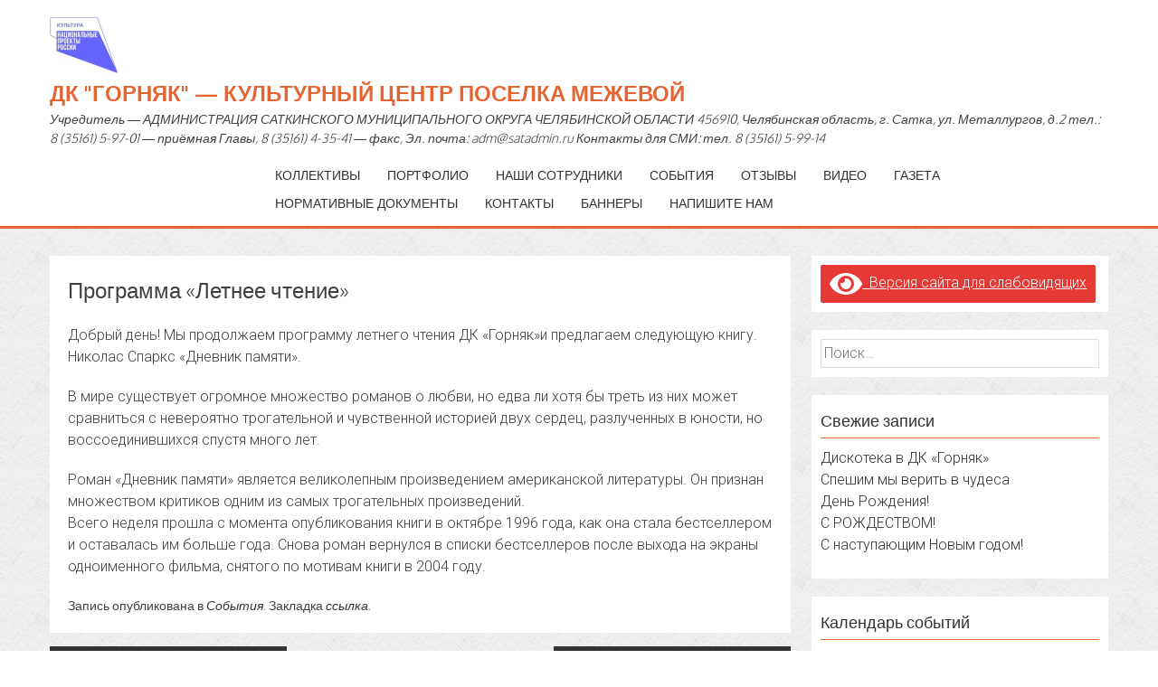

--- FILE ---
content_type: text/html; charset=UTF-8
request_url: https://dk-mezhevoy.ru/2020/07/07/%D0%BB%D0%B5%D1%82%D0%BD%D0%B5%D0%B5-%D1%87%D1%82%D0%B5%D0%BD%D0%B8%D0%B5-2/
body_size: 42541
content:
<!DOCTYPE html>
<html lang="ru-RU">
<head>
<meta charset="UTF-8">
<meta name="viewport" content="width=device-width, initial-scale=1">
<link rel="profile" href="http://gmpg.org/xfn/11">
<link rel="pingback" href="https://dk-mezhevoy.ru/xmlrpc.php">
<!--[if lt IE 9]>
	<script src="https://dk-mezhevoy.ru/wp-content/themes/accesspress-parallax/js/html5shiv.js"></script>
<![endif]-->

<title>Программа &#171;Летнее чтение&#187; &#8212; ДК &quot;Горняк&quot; &#8212; Культурный центр поселка Межевой</title>
<meta name='robots' content='max-image-preview:large' />
<link rel='dns-prefetch' href='//fonts.googleapis.com' />
<link rel="alternate" type="application/rss+xml" title="ДК &quot;Горняк&quot; - Культурный центр поселка Межевой &raquo; Лента" href="https://dk-mezhevoy.ru/feed/" />
<link rel="alternate" type="application/rss+xml" title="ДК &quot;Горняк&quot; - Культурный центр поселка Межевой &raquo; Лента комментариев" href="https://dk-mezhevoy.ru/comments/feed/" />
<link rel="alternate" title="oEmbed (JSON)" type="application/json+oembed" href="https://dk-mezhevoy.ru/wp-json/oembed/1.0/embed?url=https%3A%2F%2Fdk-mezhevoy.ru%2F2020%2F07%2F07%2F%25d0%25bb%25d0%25b5%25d1%2582%25d0%25bd%25d0%25b5%25d0%25b5-%25d1%2587%25d1%2582%25d0%25b5%25d0%25bd%25d0%25b8%25d0%25b5-2%2F" />
<link rel="alternate" title="oEmbed (XML)" type="text/xml+oembed" href="https://dk-mezhevoy.ru/wp-json/oembed/1.0/embed?url=https%3A%2F%2Fdk-mezhevoy.ru%2F2020%2F07%2F07%2F%25d0%25bb%25d0%25b5%25d1%2582%25d0%25bd%25d0%25b5%25d0%25b5-%25d1%2587%25d1%2582%25d0%25b5%25d0%25bd%25d0%25b8%25d0%25b5-2%2F&#038;format=xml" />
<style id='wp-img-auto-sizes-contain-inline-css' type='text/css'>
img:is([sizes=auto i],[sizes^="auto," i]){contain-intrinsic-size:3000px 1500px}
/*# sourceURL=wp-img-auto-sizes-contain-inline-css */
</style>
<style id='wp-emoji-styles-inline-css' type='text/css'>

	img.wp-smiley, img.emoji {
		display: inline !important;
		border: none !important;
		box-shadow: none !important;
		height: 1em !important;
		width: 1em !important;
		margin: 0 0.07em !important;
		vertical-align: -0.1em !important;
		background: none !important;
		padding: 0 !important;
	}
/*# sourceURL=wp-emoji-styles-inline-css */
</style>
<style id='wp-block-library-inline-css' type='text/css'>
:root{--wp-block-synced-color:#7a00df;--wp-block-synced-color--rgb:122,0,223;--wp-bound-block-color:var(--wp-block-synced-color);--wp-editor-canvas-background:#ddd;--wp-admin-theme-color:#007cba;--wp-admin-theme-color--rgb:0,124,186;--wp-admin-theme-color-darker-10:#006ba1;--wp-admin-theme-color-darker-10--rgb:0,107,160.5;--wp-admin-theme-color-darker-20:#005a87;--wp-admin-theme-color-darker-20--rgb:0,90,135;--wp-admin-border-width-focus:2px}@media (min-resolution:192dpi){:root{--wp-admin-border-width-focus:1.5px}}.wp-element-button{cursor:pointer}:root .has-very-light-gray-background-color{background-color:#eee}:root .has-very-dark-gray-background-color{background-color:#313131}:root .has-very-light-gray-color{color:#eee}:root .has-very-dark-gray-color{color:#313131}:root .has-vivid-green-cyan-to-vivid-cyan-blue-gradient-background{background:linear-gradient(135deg,#00d084,#0693e3)}:root .has-purple-crush-gradient-background{background:linear-gradient(135deg,#34e2e4,#4721fb 50%,#ab1dfe)}:root .has-hazy-dawn-gradient-background{background:linear-gradient(135deg,#faaca8,#dad0ec)}:root .has-subdued-olive-gradient-background{background:linear-gradient(135deg,#fafae1,#67a671)}:root .has-atomic-cream-gradient-background{background:linear-gradient(135deg,#fdd79a,#004a59)}:root .has-nightshade-gradient-background{background:linear-gradient(135deg,#330968,#31cdcf)}:root .has-midnight-gradient-background{background:linear-gradient(135deg,#020381,#2874fc)}:root{--wp--preset--font-size--normal:16px;--wp--preset--font-size--huge:42px}.has-regular-font-size{font-size:1em}.has-larger-font-size{font-size:2.625em}.has-normal-font-size{font-size:var(--wp--preset--font-size--normal)}.has-huge-font-size{font-size:var(--wp--preset--font-size--huge)}.has-text-align-center{text-align:center}.has-text-align-left{text-align:left}.has-text-align-right{text-align:right}.has-fit-text{white-space:nowrap!important}#end-resizable-editor-section{display:none}.aligncenter{clear:both}.items-justified-left{justify-content:flex-start}.items-justified-center{justify-content:center}.items-justified-right{justify-content:flex-end}.items-justified-space-between{justify-content:space-between}.screen-reader-text{border:0;clip-path:inset(50%);height:1px;margin:-1px;overflow:hidden;padding:0;position:absolute;width:1px;word-wrap:normal!important}.screen-reader-text:focus{background-color:#ddd;clip-path:none;color:#444;display:block;font-size:1em;height:auto;left:5px;line-height:normal;padding:15px 23px 14px;text-decoration:none;top:5px;width:auto;z-index:100000}html :where(.has-border-color){border-style:solid}html :where([style*=border-top-color]){border-top-style:solid}html :where([style*=border-right-color]){border-right-style:solid}html :where([style*=border-bottom-color]){border-bottom-style:solid}html :where([style*=border-left-color]){border-left-style:solid}html :where([style*=border-width]){border-style:solid}html :where([style*=border-top-width]){border-top-style:solid}html :where([style*=border-right-width]){border-right-style:solid}html :where([style*=border-bottom-width]){border-bottom-style:solid}html :where([style*=border-left-width]){border-left-style:solid}html :where(img[class*=wp-image-]){height:auto;max-width:100%}:where(figure){margin:0 0 1em}html :where(.is-position-sticky){--wp-admin--admin-bar--position-offset:var(--wp-admin--admin-bar--height,0px)}@media screen and (max-width:600px){html :where(.is-position-sticky){--wp-admin--admin-bar--position-offset:0px}}

/*# sourceURL=wp-block-library-inline-css */
</style><style id='global-styles-inline-css' type='text/css'>
:root{--wp--preset--aspect-ratio--square: 1;--wp--preset--aspect-ratio--4-3: 4/3;--wp--preset--aspect-ratio--3-4: 3/4;--wp--preset--aspect-ratio--3-2: 3/2;--wp--preset--aspect-ratio--2-3: 2/3;--wp--preset--aspect-ratio--16-9: 16/9;--wp--preset--aspect-ratio--9-16: 9/16;--wp--preset--color--black: #000000;--wp--preset--color--cyan-bluish-gray: #abb8c3;--wp--preset--color--white: #ffffff;--wp--preset--color--pale-pink: #f78da7;--wp--preset--color--vivid-red: #cf2e2e;--wp--preset--color--luminous-vivid-orange: #ff6900;--wp--preset--color--luminous-vivid-amber: #fcb900;--wp--preset--color--light-green-cyan: #7bdcb5;--wp--preset--color--vivid-green-cyan: #00d084;--wp--preset--color--pale-cyan-blue: #8ed1fc;--wp--preset--color--vivid-cyan-blue: #0693e3;--wp--preset--color--vivid-purple: #9b51e0;--wp--preset--gradient--vivid-cyan-blue-to-vivid-purple: linear-gradient(135deg,rgb(6,147,227) 0%,rgb(155,81,224) 100%);--wp--preset--gradient--light-green-cyan-to-vivid-green-cyan: linear-gradient(135deg,rgb(122,220,180) 0%,rgb(0,208,130) 100%);--wp--preset--gradient--luminous-vivid-amber-to-luminous-vivid-orange: linear-gradient(135deg,rgb(252,185,0) 0%,rgb(255,105,0) 100%);--wp--preset--gradient--luminous-vivid-orange-to-vivid-red: linear-gradient(135deg,rgb(255,105,0) 0%,rgb(207,46,46) 100%);--wp--preset--gradient--very-light-gray-to-cyan-bluish-gray: linear-gradient(135deg,rgb(238,238,238) 0%,rgb(169,184,195) 100%);--wp--preset--gradient--cool-to-warm-spectrum: linear-gradient(135deg,rgb(74,234,220) 0%,rgb(151,120,209) 20%,rgb(207,42,186) 40%,rgb(238,44,130) 60%,rgb(251,105,98) 80%,rgb(254,248,76) 100%);--wp--preset--gradient--blush-light-purple: linear-gradient(135deg,rgb(255,206,236) 0%,rgb(152,150,240) 100%);--wp--preset--gradient--blush-bordeaux: linear-gradient(135deg,rgb(254,205,165) 0%,rgb(254,45,45) 50%,rgb(107,0,62) 100%);--wp--preset--gradient--luminous-dusk: linear-gradient(135deg,rgb(255,203,112) 0%,rgb(199,81,192) 50%,rgb(65,88,208) 100%);--wp--preset--gradient--pale-ocean: linear-gradient(135deg,rgb(255,245,203) 0%,rgb(182,227,212) 50%,rgb(51,167,181) 100%);--wp--preset--gradient--electric-grass: linear-gradient(135deg,rgb(202,248,128) 0%,rgb(113,206,126) 100%);--wp--preset--gradient--midnight: linear-gradient(135deg,rgb(2,3,129) 0%,rgb(40,116,252) 100%);--wp--preset--font-size--small: 13px;--wp--preset--font-size--medium: 20px;--wp--preset--font-size--large: 36px;--wp--preset--font-size--x-large: 42px;--wp--preset--spacing--20: 0.44rem;--wp--preset--spacing--30: 0.67rem;--wp--preset--spacing--40: 1rem;--wp--preset--spacing--50: 1.5rem;--wp--preset--spacing--60: 2.25rem;--wp--preset--spacing--70: 3.38rem;--wp--preset--spacing--80: 5.06rem;--wp--preset--shadow--natural: 6px 6px 9px rgba(0, 0, 0, 0.2);--wp--preset--shadow--deep: 12px 12px 50px rgba(0, 0, 0, 0.4);--wp--preset--shadow--sharp: 6px 6px 0px rgba(0, 0, 0, 0.2);--wp--preset--shadow--outlined: 6px 6px 0px -3px rgb(255, 255, 255), 6px 6px rgb(0, 0, 0);--wp--preset--shadow--crisp: 6px 6px 0px rgb(0, 0, 0);}:where(.is-layout-flex){gap: 0.5em;}:where(.is-layout-grid){gap: 0.5em;}body .is-layout-flex{display: flex;}.is-layout-flex{flex-wrap: wrap;align-items: center;}.is-layout-flex > :is(*, div){margin: 0;}body .is-layout-grid{display: grid;}.is-layout-grid > :is(*, div){margin: 0;}:where(.wp-block-columns.is-layout-flex){gap: 2em;}:where(.wp-block-columns.is-layout-grid){gap: 2em;}:where(.wp-block-post-template.is-layout-flex){gap: 1.25em;}:where(.wp-block-post-template.is-layout-grid){gap: 1.25em;}.has-black-color{color: var(--wp--preset--color--black) !important;}.has-cyan-bluish-gray-color{color: var(--wp--preset--color--cyan-bluish-gray) !important;}.has-white-color{color: var(--wp--preset--color--white) !important;}.has-pale-pink-color{color: var(--wp--preset--color--pale-pink) !important;}.has-vivid-red-color{color: var(--wp--preset--color--vivid-red) !important;}.has-luminous-vivid-orange-color{color: var(--wp--preset--color--luminous-vivid-orange) !important;}.has-luminous-vivid-amber-color{color: var(--wp--preset--color--luminous-vivid-amber) !important;}.has-light-green-cyan-color{color: var(--wp--preset--color--light-green-cyan) !important;}.has-vivid-green-cyan-color{color: var(--wp--preset--color--vivid-green-cyan) !important;}.has-pale-cyan-blue-color{color: var(--wp--preset--color--pale-cyan-blue) !important;}.has-vivid-cyan-blue-color{color: var(--wp--preset--color--vivid-cyan-blue) !important;}.has-vivid-purple-color{color: var(--wp--preset--color--vivid-purple) !important;}.has-black-background-color{background-color: var(--wp--preset--color--black) !important;}.has-cyan-bluish-gray-background-color{background-color: var(--wp--preset--color--cyan-bluish-gray) !important;}.has-white-background-color{background-color: var(--wp--preset--color--white) !important;}.has-pale-pink-background-color{background-color: var(--wp--preset--color--pale-pink) !important;}.has-vivid-red-background-color{background-color: var(--wp--preset--color--vivid-red) !important;}.has-luminous-vivid-orange-background-color{background-color: var(--wp--preset--color--luminous-vivid-orange) !important;}.has-luminous-vivid-amber-background-color{background-color: var(--wp--preset--color--luminous-vivid-amber) !important;}.has-light-green-cyan-background-color{background-color: var(--wp--preset--color--light-green-cyan) !important;}.has-vivid-green-cyan-background-color{background-color: var(--wp--preset--color--vivid-green-cyan) !important;}.has-pale-cyan-blue-background-color{background-color: var(--wp--preset--color--pale-cyan-blue) !important;}.has-vivid-cyan-blue-background-color{background-color: var(--wp--preset--color--vivid-cyan-blue) !important;}.has-vivid-purple-background-color{background-color: var(--wp--preset--color--vivid-purple) !important;}.has-black-border-color{border-color: var(--wp--preset--color--black) !important;}.has-cyan-bluish-gray-border-color{border-color: var(--wp--preset--color--cyan-bluish-gray) !important;}.has-white-border-color{border-color: var(--wp--preset--color--white) !important;}.has-pale-pink-border-color{border-color: var(--wp--preset--color--pale-pink) !important;}.has-vivid-red-border-color{border-color: var(--wp--preset--color--vivid-red) !important;}.has-luminous-vivid-orange-border-color{border-color: var(--wp--preset--color--luminous-vivid-orange) !important;}.has-luminous-vivid-amber-border-color{border-color: var(--wp--preset--color--luminous-vivid-amber) !important;}.has-light-green-cyan-border-color{border-color: var(--wp--preset--color--light-green-cyan) !important;}.has-vivid-green-cyan-border-color{border-color: var(--wp--preset--color--vivid-green-cyan) !important;}.has-pale-cyan-blue-border-color{border-color: var(--wp--preset--color--pale-cyan-blue) !important;}.has-vivid-cyan-blue-border-color{border-color: var(--wp--preset--color--vivid-cyan-blue) !important;}.has-vivid-purple-border-color{border-color: var(--wp--preset--color--vivid-purple) !important;}.has-vivid-cyan-blue-to-vivid-purple-gradient-background{background: var(--wp--preset--gradient--vivid-cyan-blue-to-vivid-purple) !important;}.has-light-green-cyan-to-vivid-green-cyan-gradient-background{background: var(--wp--preset--gradient--light-green-cyan-to-vivid-green-cyan) !important;}.has-luminous-vivid-amber-to-luminous-vivid-orange-gradient-background{background: var(--wp--preset--gradient--luminous-vivid-amber-to-luminous-vivid-orange) !important;}.has-luminous-vivid-orange-to-vivid-red-gradient-background{background: var(--wp--preset--gradient--luminous-vivid-orange-to-vivid-red) !important;}.has-very-light-gray-to-cyan-bluish-gray-gradient-background{background: var(--wp--preset--gradient--very-light-gray-to-cyan-bluish-gray) !important;}.has-cool-to-warm-spectrum-gradient-background{background: var(--wp--preset--gradient--cool-to-warm-spectrum) !important;}.has-blush-light-purple-gradient-background{background: var(--wp--preset--gradient--blush-light-purple) !important;}.has-blush-bordeaux-gradient-background{background: var(--wp--preset--gradient--blush-bordeaux) !important;}.has-luminous-dusk-gradient-background{background: var(--wp--preset--gradient--luminous-dusk) !important;}.has-pale-ocean-gradient-background{background: var(--wp--preset--gradient--pale-ocean) !important;}.has-electric-grass-gradient-background{background: var(--wp--preset--gradient--electric-grass) !important;}.has-midnight-gradient-background{background: var(--wp--preset--gradient--midnight) !important;}.has-small-font-size{font-size: var(--wp--preset--font-size--small) !important;}.has-medium-font-size{font-size: var(--wp--preset--font-size--medium) !important;}.has-large-font-size{font-size: var(--wp--preset--font-size--large) !important;}.has-x-large-font-size{font-size: var(--wp--preset--font-size--x-large) !important;}
/*# sourceURL=global-styles-inline-css */
</style>

<style id='classic-theme-styles-inline-css' type='text/css'>
/*! This file is auto-generated */
.wp-block-button__link{color:#fff;background-color:#32373c;border-radius:9999px;box-shadow:none;text-decoration:none;padding:calc(.667em + 2px) calc(1.333em + 2px);font-size:1.125em}.wp-block-file__button{background:#32373c;color:#fff;text-decoration:none}
/*# sourceURL=/wp-includes/css/classic-themes.min.css */
</style>
<link rel='stylesheet' id='cntctfrm_form_style-css' href='https://dk-mezhevoy.ru/wp-content/plugins/contact-form-plugin/css/form_style.css?ver=4.3.6' type='text/css' media='all' />
<link rel='stylesheet' id='accesspress-parallax-google-fonts-css' href='//fonts.googleapis.com/css?family=Roboto%3A400%2C300%2C500%2C700%7COxygen%3A400%2C300%2C700&#038;ver=6.9' type='text/css' media='all' />
<link rel='stylesheet' id='accesspress-parallax-font-awesome-css' href='https://dk-mezhevoy.ru/wp-content/themes/accesspress-parallax/css/font-awesome.min.css?ver=6.9' type='text/css' media='all' />
<link rel='stylesheet' id='accesspress-parallax-bx-slider-css' href='https://dk-mezhevoy.ru/wp-content/themes/accesspress-parallax/css/jquery.bxslider.css?ver=6.9' type='text/css' media='all' />
<link rel='stylesheet' id='accesspress-parallax-nivo-lightbox-css' href='https://dk-mezhevoy.ru/wp-content/themes/accesspress-parallax/css/nivo-lightbox.css?ver=6.9' type='text/css' media='all' />
<link rel='stylesheet' id='accesspress-parallax-animate-css' href='https://dk-mezhevoy.ru/wp-content/themes/accesspress-parallax/css/animate.css?ver=6.9' type='text/css' media='all' />
<link rel='stylesheet' id='accesspress-parallax-woocommerce-css' href='https://dk-mezhevoy.ru/wp-content/themes/accesspress-parallax/woocommerce/ap-parallax-style.css?ver=6.9' type='text/css' media='all' />
<link rel='stylesheet' id='accesspress-parallax-style-css' href='https://dk-mezhevoy.ru/wp-content/themes/accesspress-parallax/style.css?ver=6.9' type='text/css' media='all' />
<link rel='stylesheet' id='accesspress-parallax-responsive-css' href='https://dk-mezhevoy.ru/wp-content/themes/accesspress-parallax/css/responsive.css?ver=6.9' type='text/css' media='all' />
<link rel='stylesheet' id='bvi-styles-css' href='https://dk-mezhevoy.ru/wp-content/plugins/button-visually-impaired/assets/css/bvi.min.css?ver=2.3.0' type='text/css' media='all' />
<style id='bvi-styles-inline-css' type='text/css'>

			.bvi-widget,
			.bvi-shortcode a,
			.bvi-widget a, 
			.bvi-shortcode {
				color: #ffffff;
				background-color: #e53935;
			}
			.bvi-widget .bvi-svg-eye,
			.bvi-shortcode .bvi-svg-eye {
			    display: inline-block;
                overflow: visible;
                width: 1.125em;
                height: 1em;
                font-size: 2em;
                vertical-align: middle;
			}
			.bvi-widget,
			.bvi-shortcode {
			    -webkit-transition: background-color .2s ease-out;
			    transition: background-color .2s ease-out;
			    cursor: pointer;
			    border-radius: 2px;
			    display: inline-block;
			    padding: 5px 10px;
			    vertical-align: middle;
			    text-decoration: none;
			}
/*# sourceURL=bvi-styles-inline-css */
</style>
<script type="text/javascript" src="https://dk-mezhevoy.ru/wp-includes/js/jquery/jquery.min.js?ver=3.7.1" id="jquery-core-js"></script>
<script type="text/javascript" src="https://dk-mezhevoy.ru/wp-includes/js/jquery/jquery-migrate.min.js?ver=3.4.1" id="jquery-migrate-js"></script>
<link rel="https://api.w.org/" href="https://dk-mezhevoy.ru/wp-json/" /><link rel="alternate" title="JSON" type="application/json" href="https://dk-mezhevoy.ru/wp-json/wp/v2/posts/1795" /><link rel="EditURI" type="application/rsd+xml" title="RSD" href="https://dk-mezhevoy.ru/xmlrpc.php?rsd" />
<meta name="generator" content="WordPress 6.9" />
<link rel="canonical" href="https://dk-mezhevoy.ru/2020/07/07/%d0%bb%d0%b5%d1%82%d0%bd%d0%b5%d0%b5-%d1%87%d1%82%d0%b5%d0%bd%d0%b8%d0%b5-2/" />
<link rel='shortlink' href='https://dk-mezhevoy.ru/?p=1795' />
<link type='image/png' rel='icon' href=''/>
<style type='text/css' media='all'>#section-27{ background:url() no-repeat scroll top left ; background-size:auto; color:}
#section-27 .overlay { background:url(https://dk-mezhevoy.ru/wp-content/themes/accesspress-parallax/images/overlay0.png);}
#section-2{ background:url(https://dk-mezhevoy.ru/wp-content/uploads/2016/08/abstraktsiya_geometriya_figury_tsveta_93400_2560x1600.jpg) no-repeat scroll center center ; background-size:auto; color:#0a0a0a}
#section-2 .overlay { background:url(https://dk-mezhevoy.ru/wp-content/themes/accesspress-parallax/images/overlay0.png);}
#section-21{ background:url() no-repeat scroll top left ; background-size:auto; color:#0a0a0a}
#section-21 .overlay { background:url(https://dk-mezhevoy.ru/wp-content/themes/accesspress-parallax/images/overlay0.png);}
#section-218{ background:url(https://dk-mezhevoy.ru/wp-content/uploads/2016/08/4bd8675c75089e0a10590d28466d57d7.jpg) no-repeat fixed center center ; background-size:auto; color:#ffffff}
#section-218 .overlay { background:url(https://dk-mezhevoy.ru/wp-content/themes/accesspress-parallax/images/overlay0.png);}
#section-205{ background:url() no-repeat scroll top left ; background-size:auto; color:#0a0a0a}
#section-205 .overlay { background:url(https://dk-mezhevoy.ru/wp-content/themes/accesspress-parallax/images/overlay0.png);}
#section-235{ background:url(https://dk-mezhevoy.ru/wp-content/uploads/2016/08/prueba-fondo-serotonina-films.jpg) no-repeat scroll top left ; background-size:auto; color:#ffffff}
#section-235 .overlay { background:url(https://dk-mezhevoy.ru/wp-content/themes/accesspress-parallax/images/overlay0.png);}
#section-484{ background:url(https://dk-mezhevoy.ru/wp-content/uploads/2017/01/wallpapers_21091.jpg) no-repeat scroll top left ; background-size:auto; color:#ffffff}
#section-484 .overlay { background:url(https://dk-mezhevoy.ru/wp-content/themes/accesspress-parallax/images/overlay0.png);}
#section-496{ background:url() no-repeat scroll top left #ffffff; background-size:auto; color:#0a0a0a}
#section-496 .overlay { background:url(https://dk-mezhevoy.ru/wp-content/themes/accesspress-parallax/images/overlay0.png);}
#section-242{ background:url() no-repeat scroll top left ; background-size:auto; color:}
#section-242 .overlay { background:url(https://dk-mezhevoy.ru/wp-content/themes/accesspress-parallax/images/overlay0.png);}
#section-2056{ background:url() no-repeat scroll top left ; background-size:auto; color:}
#section-2056 .overlay { background:url(https://dk-mezhevoy.ru/wp-content/themes/accesspress-parallax/images/overlay0.png);}
#section-2065{ background:url() no-repeat scroll top left ; background-size:auto; color:}
#section-2065 .overlay { background:url(https://dk-mezhevoy.ru/wp-content/themes/accesspress-parallax/images/overlay0.png);}
#main-slider .overlay{display:none};</style>
<script>
</script>
<!-- Yandex.Metrika counter by Yandex Metrica Plugin -->
<script type="text/javascript" >
    (function(m,e,t,r,i,k,a){m[i]=m[i]||function(){(m[i].a=m[i].a||[]).push(arguments)};
        m[i].l=1*new Date();k=e.createElement(t),a=e.getElementsByTagName(t)[0],k.async=1,k.src=r,a.parentNode.insertBefore(k,a)})
    (window, document, "script", "https://mc.yandex.ru/metrika/tag.js", "ym");

    ym(43442909, "init", {
        id:43442909,
        clickmap:true,
        trackLinks:true,
        accurateTrackBounce:false,
        webvisor:true,
	        });
</script>
<noscript><div><img src="https://mc.yandex.ru/watch/43442909" style="position:absolute; left:-9999px;" alt="" /></div></noscript>
<!-- /Yandex.Metrika counter -->
<link rel="icon" href="https://dk-mezhevoy.ru/wp-content/uploads/2021/12/cropped-cropped-LogoBlueW-1-32x32.jpeg" sizes="32x32" />
<link rel="icon" href="https://dk-mezhevoy.ru/wp-content/uploads/2021/12/cropped-cropped-LogoBlueW-1-192x192.jpeg" sizes="192x192" />
<link rel="apple-touch-icon" href="https://dk-mezhevoy.ru/wp-content/uploads/2021/12/cropped-cropped-LogoBlueW-1-180x180.jpeg" />
<meta name="msapplication-TileImage" content="https://dk-mezhevoy.ru/wp-content/uploads/2021/12/cropped-cropped-LogoBlueW-1-270x270.jpeg" />
</head>

<body class="wp-singular post-template-default single single-post postid-1795 single-format-standard wp-theme-accesspress-parallax parallax-on">
<div id="page" class="hfeed site">
	<header id="masthead" class="logo-side">
		<div class="mid-content clearfix">
		<div id="site-logo">	
			<img class="alignleft size-thumbnail wp-image-1779" src="https://dk-mezhevoy.ru/wp-content/uploads/2020/06/cropped-LogoBlueW-150x150.jpg" alt="" width="75" height="75" />
					<h1 class="site-title"><a href="https://dk-mezhevoy.ru/" rel="home">ДК &quot;Горняк&quot; &#8212; Культурный центр поселка Межевой</a></h1>
			<h2 class="site-description">Учредитель — АДМИНИСТРАЦИЯ САТКИНСКОГО МУНИЦИПАЛЬНОГО ОКРУГА ЧЕЛЯБИНСКОЙ ОБЛАСТИ 456910, Челябинская область, г. Сатка, ул. Металлургов, д.2 тел.: 8 (35161) 5-97-01 &#8212; приёмная Главы, 8 (35161) 4-35-41 &#8212; факс, Эл. почта: adm@satadmin.ru Контакты для СМИ: тел. 8 (35161) 5-99-14</h2>
				</div>

		<nav id="site-navigation" class="main-navigation">
		<div class="menu-toggle">Меню </div>
					
						<ul class="nav single-page-nav">
										<li><a href="https://dk-mezhevoy.ru/#section-27">Коллективы</a></li>
											<li><a href="https://dk-mezhevoy.ru/#section-2">Портфолио</a></li>
											<li><a href="https://dk-mezhevoy.ru/#section-21">Наши сотрудники</a></li>
											<li><a href="https://dk-mezhevoy.ru/#section-218">События</a></li>
											<li><a href="https://dk-mezhevoy.ru/#section-205">Отзывы</a></li>
											<li><a href="https://dk-mezhevoy.ru/#section-235">Видео</a></li>
											<li><a href="https://dk-mezhevoy.ru/#section-484">Газета</a></li>
											<li><a href="https://dk-mezhevoy.ru/#section-496">Нормативные документы</a></li>
											<li><a href="https://dk-mezhevoy.ru/#section-242">Контакты</a></li>
											<li><a href="https://dk-mezhevoy.ru/#section-2056">Баннеры</a></li>
											<li><a href="https://dk-mezhevoy.ru/#section-2065">Напишите нам</a></li>
								</ul>
					
		</nav><!-- #site-navigation -->
		</div>


			<div class="social-icons">
		
		
		
		
		
		
		
		
				
			</div>

	<script>
	jQuery(document).ready(function($){
		$(window).resize(function(){
			 var socialHeight = $('.social-icons').outerHeight();
			 $('.social-icons').css('margin-top',-(socialHeight/2));
		}).resize();
	});
	</script>
	</header><!-- #masthead -->

		<div id="content" class="site-content ">
	<div class="mid-content clearfix">
	<div id="primary" class="content-area">
		<main id="main" class="site-main" role="main">

		
			<article id="post-1795" class="post-1795 post type-post status-publish format-standard hentry category-6">
	<header class="entry-header">
				
		<h1 class="entry-title no-date">Программа &#171;Летнее чтение&#187;</h1>

		<div class="entry-meta">
					</div><!-- .entry-meta -->
	</header><!-- .entry-header -->

	<div class="entry-content">
		<p>Добрый день! Мы продолжаем программу летнего чтения ДК &#171;Горняк&#187;и предлагаем следующую книгу.<br />
Николас Спаркс &#171;Дневник памяти&#187;.</p>
<p>В мире существует огромное множество романов о любви, но едва ли хотя бы треть из них может сравниться с невероятно трогательной и чувственной историей двух сердец, разлученных в юности, но воссоединившихся спустя много лет.</p>
<p>Роман «Дневник памяти» является великолепным произведением американской литературы. Он признан множеством критиков одним из самых трогательных произведений.<br />
Всего неделя прошла с момента опубликования книги в октябре 1996 года, как она стала бестселлером и оставалась им больше года. Снова роман вернулся в списки бестселлеров после выхода на экраны одноименного фильма, снятого по мотивам книги в 2004 году.</p>
			</div><!-- .entry-content -->

		<footer class="entry-footer">
		Запись опубликована в <a href="https://dk-mezhevoy.ru/category/%d1%81%d0%be%d0%b1%d1%8b%d1%82%d0%b8%d1%8f/" rel="category tag">События</a>. Закладка <a href="https://dk-mezhevoy.ru/2020/07/07/%d0%bb%d0%b5%d1%82%d0%bd%d0%b5%d0%b5-%d1%87%d1%82%d0%b5%d0%bd%d0%b8%d0%b5-2/" rel="bookmark">ссылка</a>.	</footer><!-- .entry-footer -->
</article><!-- #post-## -->

				<nav class="navigation post-navigation" role="navigation">
		<h1 class="screen-reader-text">Навигация по Постам</h1>
		<div class="nav-links">
			<div class="nav-previous"><a href="https://dk-mezhevoy.ru/2020/07/05/%d0%bb%d0%b5%d1%82%d0%bd%d0%b5%d0%b5-%d1%87%d1%82%d0%b5%d0%bd%d0%b8%d0%b5/" rel="prev"><i class="fa fa-hand-o-left"></i>Программа &#171;Летнее чтение&#187;</a></div><div class="nav-next"><a href="https://dk-mezhevoy.ru/2020/07/17/%d0%bf%d1%80%d0%be%d0%b3%d1%80%d0%b0%d0%bc%d0%bc%d0%b0-%d0%bb%d0%b5%d1%82%d0%bd%d0%b5%d0%b5-%d1%87%d1%82%d0%b5%d0%bd%d0%b8%d0%b5/" rel="next">Программа &#171;Летнее чтение&#187;<i class="fa fa-hand-o-right"></i></a></div>		</div><!-- .nav-links -->
	</nav><!-- .navigation -->
	
			
		
		</main><!-- #main -->
	</div><!-- #primary -->


<div id="secondary" class="widget-area" role="complementary">
	<aside id="bvi_widget-3" class="widget widget_bvi_widget"><div class="bvi-widget"><a href="#" class="bvi-open"><svg aria-hidden="true" focusable="false" role="img" xmlns="http://www.w3.org/2000/svg" viewBox="0 0 576 512" class="bvi-svg-eye"><path fill="currentColor" d="M572.52 241.4C518.29 135.59 410.93 64 288 64S57.68 135.64 3.48 241.41a32.35 32.35 0 0 0 0 29.19C57.71 376.41 165.07 448 288 448s230.32-71.64 284.52-177.41a32.35 32.35 0 0 0 0-29.19zM288 400a144 144 0 1 1 144-144 143.93 143.93 0 0 1-144 144zm0-240a95.31 95.31 0 0 0-25.31 3.79 47.85 47.85 0 0 1-66.9 66.9A95.78 95.78 0 1 0 288 160z" class="bvi-svg-eye"></path></svg>&ensp;Версия сайта для слабовидящих</a></div></aside><aside id="search-2" class="widget widget_search"><form role="search" method="get" class="search-form" action="https://dk-mezhevoy.ru/">
				<label>
					<span class="screen-reader-text">Найти:</span>
					<input type="search" class="search-field" placeholder="Поиск&hellip;" value="" name="s" />
				</label>
				<input type="submit" class="search-submit" value="Поиск" />
			</form></aside>
		<aside id="recent-posts-2" class="widget widget_recent_entries">
		<h2 class="widget-title"><span>Свежие записи</span></h2>
		<ul>
											<li>
					<a href="https://dk-mezhevoy.ru/2026/01/16/%d0%b4%d0%b8%d1%81%d0%ba%d0%be%d1%82%d0%b5%d0%ba%d0%b0-%d0%b2-%d0%b4%d0%ba-%d0%b3%d0%be%d1%80%d0%bd%d1%8f%d0%ba-6/">Дискотека в ДК «Горняк»</a>
									</li>
											<li>
					<a href="https://dk-mezhevoy.ru/2026/01/15/%d1%81%d0%bf%d0%b5%d1%88%d0%b8%d0%bc-%d0%bc%d1%8b-%d0%b2%d0%b5%d1%80%d0%b8%d1%82%d1%8c-%d0%b2-%d1%87%d1%83%d0%b4%d0%b5%d1%81%d0%b0/">Спешим мы верить в чудеса</a>
									</li>
											<li>
					<a href="https://dk-mezhevoy.ru/2026/01/10/%d0%b4%d0%b5%d0%bd%d1%8c-%d1%80%d0%be%d0%b6%d0%b4%d0%b5%d0%bd%d0%b8%d1%8f-13/">День Рождения!</a>
									</li>
											<li>
					<a href="https://dk-mezhevoy.ru/2026/01/08/%d1%81-%d1%80%d0%be%d0%b6%d0%b4%d0%b5%d1%81%d1%82%d0%b2%d0%be%d0%bc-2/">С РОЖДЕСТВОМ!</a>
									</li>
											<li>
					<a href="https://dk-mezhevoy.ru/2025/12/30/%d1%81-%d0%bd%d0%b0%d1%81%d1%82%d1%83%d0%bf%d0%b0%d1%8e%d1%89%d0%b8%d0%bc-%d0%bd%d0%be%d0%b2%d1%8b%d0%bc-%d0%b3%d0%be%d0%b4%d0%be%d0%bc/">С наступающим Новым годом!</a>
									</li>
					</ul>

		</aside><aside id="calendar-2" class="widget widget_calendar"><h2 class="widget-title"><span>Календарь событий</span></h2><div id="calendar_wrap" class="calendar_wrap"><table id="wp-calendar" class="wp-calendar-table">
	<caption>Июль 2020</caption>
	<thead>
	<tr>
		<th scope="col" aria-label="Понедельник">Пн</th>
		<th scope="col" aria-label="Вторник">Вт</th>
		<th scope="col" aria-label="Среда">Ср</th>
		<th scope="col" aria-label="Четверг">Чт</th>
		<th scope="col" aria-label="Пятница">Пт</th>
		<th scope="col" aria-label="Суббота">Сб</th>
		<th scope="col" aria-label="Воскресенье">Вс</th>
	</tr>
	</thead>
	<tbody>
	<tr>
		<td colspan="2" class="pad">&nbsp;</td><td>1</td><td>2</td><td>3</td><td>4</td><td><a href="https://dk-mezhevoy.ru/2020/07/05/" aria-label="Записи, опубликованные 05.07.2020">5</a></td>
	</tr>
	<tr>
		<td>6</td><td><a href="https://dk-mezhevoy.ru/2020/07/07/" aria-label="Записи, опубликованные 07.07.2020">7</a></td><td>8</td><td>9</td><td>10</td><td>11</td><td>12</td>
	</tr>
	<tr>
		<td>13</td><td>14</td><td>15</td><td>16</td><td><a href="https://dk-mezhevoy.ru/2020/07/17/" aria-label="Записи, опубликованные 17.07.2020">17</a></td><td>18</td><td>19</td>
	</tr>
	<tr>
		<td>20</td><td>21</td><td>22</td><td>23</td><td>24</td><td>25</td><td>26</td>
	</tr>
	<tr>
		<td>27</td><td>28</td><td>29</td><td>30</td><td>31</td>
		<td class="pad" colspan="2">&nbsp;</td>
	</tr>
	</tbody>
	</table><nav aria-label="Предыдущий и следующий месяцы" class="wp-calendar-nav">
		<span class="wp-calendar-nav-prev"><a href="https://dk-mezhevoy.ru/2020/06/">&laquo; Июн</a></span>
		<span class="pad">&nbsp;</span>
		<span class="wp-calendar-nav-next"><a href="https://dk-mezhevoy.ru/2020/08/">Авг &raquo;</a></span>
	</nav></div></aside></div><!-- #secondary -->
</div>

	</div><!-- #content -->

	<footer id="colophon" class="site-footer">
				

		<div class="bottom-footer">
			<div class="mid-content clearfix">
				<div  class="copy-right">
					&copy; 2026 ДК &quot;Горняк&quot; &#8212; Культурный центр поселка Межевой  
				</div><!-- .copy-right -->
</br>
<!-- 				<a href="http://old.dk-mezhevoy.ru/">Старая версия сайта</a> -->
<script async src="https://culturaltracking.ru/static/js/spxl.js?pixelId=17885" data-pixel-id="17885"></script>





			</div>
		</div>

<!-- Yandex.Metrika informer -->
<a href="https://metrika.yandex.ru/stat/?id=43442909&amp;from=informer"
target="_blank" rel="nofollow"><img src="https://informer.yandex.ru/informer/43442909/3_0_FFFFFFFF_EFEFEFFF_0_uniques"
style="width:88px; height:31px; border:0;" alt="Яндекс.Метрика" title="Яндекс.Метрика: данные за сегодня (просмотры, визиты и уникальные посетители)" /></a>
<!-- /Yandex.Metrika informer -->

<!-- Yandex.Metrika counter -->
<script type="text/javascript">
    (function (d, w, c) {
        (w[c] = w[c] || []).push(function() {
            try {
                w.yaCounter43442909 = new Ya.Metrika({
                    id:43442909,
                    clickmap:true,
                    trackLinks:true,
                    accurateTrackBounce:true,
                    trackHash:true
                });
            } catch(e) { }
        });

        var n = d.getElementsByTagName("script")[0],
            s = d.createElement("script"),
            f = function () { n.parentNode.insertBefore(s, n); };
        s.type = "text/javascript";
        s.async = true;
        s.src = "https://mc.yandex.ru/metrika/watch.js";

        if (w.opera == "[object Opera]") {
            d.addEventListener("DOMContentLoaded", f, false);
        } else { f(); }
    })(document, window, "yandex_metrika_callbacks");
</script>
<noscript><div><img src="https://mc.yandex.ru/watch/43442909" style="position:absolute; left:-9999px;" alt="" /></div></noscript>
<!-- /Yandex.Metrika counter -->
	</footer><!-- #colophon -->
</div><!-- #page -->
<div id="go-top"><a href="#page"><i class="fa fa-angle-up"></i></a></div>

<script type="speculationrules">
{"prefetch":[{"source":"document","where":{"and":[{"href_matches":"/*"},{"not":{"href_matches":["/wp-*.php","/wp-admin/*","/wp-content/uploads/*","/wp-content/*","/wp-content/plugins/*","/wp-content/themes/accesspress-parallax/*","/*\\?(.+)"]}},{"not":{"selector_matches":"a[rel~=\"nofollow\"]"}},{"not":{"selector_matches":".no-prefetch, .no-prefetch a"}}]},"eagerness":"conservative"}]}
</script>
<script type="text/javascript" src="https://dk-mezhevoy.ru/wp-content/themes/accesspress-parallax/js/SmoothScroll.js?ver=1.2.1" id="accesspress-parallax-smoothscroll-js"></script>
<script type="text/javascript" src="https://dk-mezhevoy.ru/wp-content/themes/accesspress-parallax/js/parallax.js?ver=1.1.3" id="accesspress-parallax-parallax-js"></script>
<script type="text/javascript" src="https://dk-mezhevoy.ru/wp-content/themes/accesspress-parallax/js/jquery.scrollTo.min.js?ver=1.4.14" id="accesspress-parallax-ScrollTo-js"></script>
<script type="text/javascript" src="https://dk-mezhevoy.ru/wp-content/themes/accesspress-parallax/js/jquery.localScroll.min.js?ver=1.3.5" id="accesspress-parallax-local-scroll-js"></script>
<script type="text/javascript" src="https://dk-mezhevoy.ru/wp-content/themes/accesspress-parallax/js/jquery.nav.js?ver=2.2.0" id="accesspress-parallax-parallax-nav-js"></script>
<script type="text/javascript" src="https://dk-mezhevoy.ru/wp-content/themes/accesspress-parallax/js/jquery.bxslider.min.js?ver=4.2.1" id="accesspress-parallax-bx_slider-js"></script>
<script type="text/javascript" src="https://dk-mezhevoy.ru/wp-content/themes/accesspress-parallax/js/jquery.easing.min.js?ver=1.3" id="accesspress-parallax-easing-js"></script>
<script type="text/javascript" src="https://dk-mezhevoy.ru/wp-content/themes/accesspress-parallax/js/jquery.fitvids.js?ver=1.0" id="accesspress-parallax-fit-vid-js"></script>
<script type="text/javascript" src="https://dk-mezhevoy.ru/wp-content/themes/accesspress-parallax/js/jquery.actual.min.js?ver=1.0.16" id="accesspress-parallax-actual-js"></script>
<script type="text/javascript" src="https://dk-mezhevoy.ru/wp-content/themes/accesspress-parallax/js/nivo-lightbox.min.js?ver=1.2.0" id="accesspress-parallax-nivo-lightbox-js"></script>
<script type="text/javascript" src="https://dk-mezhevoy.ru/wp-content/themes/accesspress-parallax/js/skip-link-focus-fix.js?ver=20130115" id="accesspress-parallax-skip-link-focus-fix-js"></script>
<script type="text/javascript" src="https://dk-mezhevoy.ru/wp-content/themes/accesspress-parallax/js/custom.js?ver=1.0" id="accesspress-parallax-custom-js"></script>
<script type="text/javascript" id="bvi-script-js-extra">
/* <![CDATA[ */
var wp_bvi = {"option":{"theme":"white","font":"arial","fontSize":16,"letterSpacing":"normal","lineHeight":"normal","images":true,"reload":false,"speech":true,"builtElements":true,"panelHide":false,"panelFixed":true,"lang":"ru-RU"}};
//# sourceURL=bvi-script-js-extra
/* ]]> */
</script>
<script type="text/javascript" src="https://dk-mezhevoy.ru/wp-content/plugins/button-visually-impaired/assets/js/bvi.min.js?ver=2.3.0" id="bvi-script-js"></script>
<script type="text/javascript" id="bvi-script-js-after">
/* <![CDATA[ */
var Bvi = new isvek.Bvi(wp_bvi.option);
//# sourceURL=bvi-script-js-after
/* ]]> */
</script>
<script id="wp-emoji-settings" type="application/json">
{"baseUrl":"https://s.w.org/images/core/emoji/17.0.2/72x72/","ext":".png","svgUrl":"https://s.w.org/images/core/emoji/17.0.2/svg/","svgExt":".svg","source":{"concatemoji":"https://dk-mezhevoy.ru/wp-includes/js/wp-emoji-release.min.js?ver=6.9"}}
</script>
<script type="module">
/* <![CDATA[ */
/*! This file is auto-generated */
const a=JSON.parse(document.getElementById("wp-emoji-settings").textContent),o=(window._wpemojiSettings=a,"wpEmojiSettingsSupports"),s=["flag","emoji"];function i(e){try{var t={supportTests:e,timestamp:(new Date).valueOf()};sessionStorage.setItem(o,JSON.stringify(t))}catch(e){}}function c(e,t,n){e.clearRect(0,0,e.canvas.width,e.canvas.height),e.fillText(t,0,0);t=new Uint32Array(e.getImageData(0,0,e.canvas.width,e.canvas.height).data);e.clearRect(0,0,e.canvas.width,e.canvas.height),e.fillText(n,0,0);const a=new Uint32Array(e.getImageData(0,0,e.canvas.width,e.canvas.height).data);return t.every((e,t)=>e===a[t])}function p(e,t){e.clearRect(0,0,e.canvas.width,e.canvas.height),e.fillText(t,0,0);var n=e.getImageData(16,16,1,1);for(let e=0;e<n.data.length;e++)if(0!==n.data[e])return!1;return!0}function u(e,t,n,a){switch(t){case"flag":return n(e,"\ud83c\udff3\ufe0f\u200d\u26a7\ufe0f","\ud83c\udff3\ufe0f\u200b\u26a7\ufe0f")?!1:!n(e,"\ud83c\udde8\ud83c\uddf6","\ud83c\udde8\u200b\ud83c\uddf6")&&!n(e,"\ud83c\udff4\udb40\udc67\udb40\udc62\udb40\udc65\udb40\udc6e\udb40\udc67\udb40\udc7f","\ud83c\udff4\u200b\udb40\udc67\u200b\udb40\udc62\u200b\udb40\udc65\u200b\udb40\udc6e\u200b\udb40\udc67\u200b\udb40\udc7f");case"emoji":return!a(e,"\ud83e\u1fac8")}return!1}function f(e,t,n,a){let r;const o=(r="undefined"!=typeof WorkerGlobalScope&&self instanceof WorkerGlobalScope?new OffscreenCanvas(300,150):document.createElement("canvas")).getContext("2d",{willReadFrequently:!0}),s=(o.textBaseline="top",o.font="600 32px Arial",{});return e.forEach(e=>{s[e]=t(o,e,n,a)}),s}function r(e){var t=document.createElement("script");t.src=e,t.defer=!0,document.head.appendChild(t)}a.supports={everything:!0,everythingExceptFlag:!0},new Promise(t=>{let n=function(){try{var e=JSON.parse(sessionStorage.getItem(o));if("object"==typeof e&&"number"==typeof e.timestamp&&(new Date).valueOf()<e.timestamp+604800&&"object"==typeof e.supportTests)return e.supportTests}catch(e){}return null}();if(!n){if("undefined"!=typeof Worker&&"undefined"!=typeof OffscreenCanvas&&"undefined"!=typeof URL&&URL.createObjectURL&&"undefined"!=typeof Blob)try{var e="postMessage("+f.toString()+"("+[JSON.stringify(s),u.toString(),c.toString(),p.toString()].join(",")+"));",a=new Blob([e],{type:"text/javascript"});const r=new Worker(URL.createObjectURL(a),{name:"wpTestEmojiSupports"});return void(r.onmessage=e=>{i(n=e.data),r.terminate(),t(n)})}catch(e){}i(n=f(s,u,c,p))}t(n)}).then(e=>{for(const n in e)a.supports[n]=e[n],a.supports.everything=a.supports.everything&&a.supports[n],"flag"!==n&&(a.supports.everythingExceptFlag=a.supports.everythingExceptFlag&&a.supports[n]);var t;a.supports.everythingExceptFlag=a.supports.everythingExceptFlag&&!a.supports.flag,a.supports.everything||((t=a.source||{}).concatemoji?r(t.concatemoji):t.wpemoji&&t.twemoji&&(r(t.twemoji),r(t.wpemoji)))});
//# sourceURL=https://dk-mezhevoy.ru/wp-includes/js/wp-emoji-loader.min.js
/* ]]> */
</script>
</body>
</html>


--- FILE ---
content_type: text/css
request_url: https://dk-mezhevoy.ru/wp-content/themes/accesspress-parallax/woocommerce/ap-parallax-style.css?ver=6.9
body_size: 3637
content:
.woocommerce a.button.alt, 
.woocommerce button.button.alt, 
.woocommerce ul.products li.product .button, 
.woocommerce button.button, 
.woocommerce-cart .woocommerce input.button, 
.woocommerce .woocommerce-message a{
    background-color: transparent;
    border:2px solid #E66432;
    transition:all 0.3s ease 0s;
    -webkit-transition:all 0.3s ease 0s;
    -moz-transition:all 0.3s ease 0s;
    font-weight: 300;
    color:#000000;
}
.woocommerce a.button.alt:hover, 
.woocommerce button.button.alt:hover, 
.woocommerce ul.products li.product .button:hover, 
.woocommerce .widget_price_filter .ui-slider .ui-slider-handle, 
.woocommerce .widget_price_filter .ui-slider .ui-slider-range, 
.woocommerce button.button:hover, 
.woocommerce .woocommerce-message a:hover{
    background-color:#E66432;
    color:#ffffff;
}
.woocommerce input.button:hover{
    background-color:#E66432;
    color: #fff;
}
.woocommerce #content table.cart td.actions .input-text, 
.woocommerce table.cart td.actions .input-text, 
.woocommerce-page #content table.cart td.actions .input-text, 
.woocommerce-page table.cart td.actions .input-text {
    width:110px;
    margin-top: 3px;
}
.woocommerce ul.products li.product .onsale {
    margin: 6px 6px 0 0;
    border-radius: 0%;
    background:#E66432;
}
.woocommerce span.onsale {
    top: 10px;
    left: 10px;
    margin: 0 0 0 0;
    border-radius: 0%;
    background:#E66432;
}
.woocommerce ul.products li.product .price del {
    display: inline;
    padding-right: 8px;
}
.woocommerce ul.products li.product h3, 
.woocommerce ul.products li.product .price {
    text-align: center;
}
.woocommerce ul.products li.product .button {
    margin-top: 0px;
}
.woocommerce .quantity .qty {
    margin-top: 3px;
}
.woocommerce ul.products li.product a img {
    margin: 0 0 0;
}
.woocommerce ul.products li.product, 
.woocommerce-page ul.products li.product {
    text-align: center;
}
.woocommerce .products ul, 
.woocommerce ul.products, 
.woocommerce .woocommerce-breadcrumb {
    background: #fff;
}
.woocommerce div.product { 
    padding: 10px 10px 10px 10px;
    background: #fff;
}
.woocommerce ul.products {
    padding: 10px 10px 10px 10px;
}
.woocommerce div.product p.price, 
.woocommerce div.product span.price, 
.woocommerce .woocommerce-message:before, 
.woocommerce ul.products li.product .price {
    color:#E66432;
}
.woocommerce .woocommerce-message {
    border-top-color:#E66432;
}
.woocommerce ul.products li.product, 
.woocommerce-page ul.products li.product {
        border: solid 1px #E4E4E4;
        padding: 6px; 
}
.woocommerce .widget_price_filter .price_slider_wrapper .ui-widget-content {
    background-color: #787477;
}
.woocommerce #container {
    background-color: #fff;
}
.woocommerce .woocommerce-result-count {
    padding:10px 0 0 10px;
}
.woocommerce #primary .site-main #content {
    padding: 20px !important;
}
.woocommerce #content .woocommerce-ordering {
    padding-top: 10px;
}
.woocommerce #secondary .woocommerce.widget_layered_nav ul li a {
    display:inline-block;
    width:50%;
}
.woocommerce #secondary .woocommerce.widget_layered_nav ul li span {
    display:inline-block;
    width:48%;
    text-align: right;
}
.woocommerce input.button.alt{
    background:#E66432;
}
.woocommerce input.button.alt:hover{
    color:#E66432;
    background:transparent;
        border: solid 2px #E66432;
}
.woocommerce .woocommerce-info {
    border-top-color: #E66432;
}
.woocommerce .woocommerce-info:before{
    color:#E66432;
}

--- FILE ---
content_type: text/css
request_url: https://dk-mezhevoy.ru/wp-content/themes/accesspress-parallax/css/responsive.css?ver=6.9
body_size: 4642
content:
/*
Responsive CSS
*/
@media screen and (max-width: 1200px){
	.mid-content{
		width: 100%;
		padding: 0 10px;
	}

	.service-list .service-image{
		width: 16%;
		height: auto;
	}
	.service-list .service-detail{
		width: 80%;
	}

	.team-tab{
		padding: 0 50px;
	}

	.social-icons{
		display: none;
	}
}

@media screen and (max-width: 1000px){
	.main-navigation > ul{
		display: none;
	}
	.menu-toggle{
		display: block;
		height: 40px;
		width: 40px;
		background: url(../images/menu.png) no-repeat center #E3633B;
		text-indent: -9999px;
		cursor: pointer;
	}
	.logo-top #site-logo{
		float: left;
	}
	.logo-top .main-navigation{
		float: right;
	}

	.logo-top .menu-toggle{
		float: right;
	}
	.main-navigation{
		text-align: center;
	}
	.main-navigation > ul{
		position: absolute;
		top: 100%;
		left: 0;
		width: 100%;
		background: #E3633B;
		padding: 10px 0;
		text-align: center;
	}
	.main-navigation > ul > li{
		display: inline-block;
		float: none;
	}
	.main-navigation > ul > li > a{
		color:#FFF;
	}
	.main-navigation > ul > li.current a, 
	.main-navigation li:hover > a,
	.main-navigation .current_page_item > a, 
	.main-navigation .current-menu-item > a{
		color: #CCC;
	}
	.slider-caption{
		padding-left: 70px;
		padding-right: 70px;
	}
	#main-slider{
		min-height: 0;
	}
}

@media screen and (max-width: 768px){
	h1{
	font-size: 24px;
	}
	h2{
		font-size: 20px;
	}
	h3{
		font-size: 18px;
	}
	h4{
		font-size: 16px;
	}
	h5{
		font-size: 14px;
	}
	h6{
		font-size: 12px;
	}
	.parallax-section h1{
		font-size: 34px;
	}
	.slider-caption .caption-title{
		font-size: 30px;
	}
	.slider-caption .caption-description{
		font-size: 20px;
	}
	.service-list{
		width: 100%;
	}
	.portfolio-list, .portfolio-list:nth-child(4n){
		width: 32%;
		margin-right: 2%;
	}
	.portfolio-list:nth-child(3n){
		margin-right: 0;
	}
	.blog-listing .blog-list{
		width: 80%;
		margin: 0 auto 20px;
		float: none;
		display: block;
	}
	.blog-list .blog-image{
		text-align: center;
	}
	.parallax-section input[type="text"], 
	.parallax-section input[type="email"], 
	.parallax-section input[type="url"], 
	.parallax-section input[type="password"], 
	.parallax-section input[type="search"], 
	.parallax-section input[type="tel"], 
	.parallax-section textarea{
		width: 80%;
	}
	.service-listing .service-list{
		float: none;
	}
	.footer-column-4 .footer-block{
		width: 48%;
	}
	.copy-right, .site-info{
		float: none;
		text-align: center;
	}
	.main-navigation > ul > li{
		display: block;
		border-bottom: 1px solid #DB5E39;
	}
	.main-navigation ul ul {
		background: #db5e39;
		position: static;
		padding:0 10px;
		font-size: 15px;
		display: none;
	}
	#primary, #secondary{
		float: none;
		width: 100%;
	}
	#main-slider .bx-wrapper .bx-controls-direction a{
		display: none;
	}
	.next-page{
		display: none;
	}
	.main-navigation ul ul a{
		color: #FFF;
	}
	.main-navigation ul ul li{
		padding: 5px 0;
	}
	.main-navigation ul ul{
		box-shadow: none;
	}
	.parallax-section{
        background-attachment: scroll !important;
        background-repeat: repeat !important;
    }
}
@media screen and (max-width: 480px){
	.parallax-section h1{
		font-size: 30px;
	}
	.service-list.odd .service-image{
		float: left;
	}
	.service-list.odd .service-detail{
		float: right;
	}
	.service-listing .service-list{
		text-align: left;
	}
	.team-big-image{
		display: none;
	}
	.team-detail{
		float: none;
		width: auto;
	}
	.team-image{
		height: auto;
	}
	.team-tab .bx-wrapper .bx-viewport{
		border-radius: 0;
	}
	.portfolio-list, .portfolio-list:nth-child(3n), .portfolio-list:nth-child(4n){
		width: 49%;
		margin-right: 2%;
	}
	.portfolio-list:nth-child(2n){
		margin-right: 0;
	}
	.blog-listing .blog-list{
		width: 100%;
	}
	.parallax-section input[type="text"], 
	.parallax-section input[type="email"], 
	.parallax-section input[type="url"], 
	.parallax-section input[type="password"], 
	.parallax-section input[type="search"], 
	.parallax-section input[type="tel"], 
	.parallax-section textarea{
		width: 100%;
	}

	.team-content{
		margin-top: 30px;
	}
    .top-footer .top-footer-wrap{
        margin: 0;
    }
	.footer-block{
		width: 100% !important;
		margin: 0 0 15px !important;
		float:none;
	}
	#site-logo,
	.logo-top #site-logo{
		width: 80%;
		text-align:left;
	}
	.main-navigation > ul{
		max-height:320px 
	}
	.slider-caption{
		display: none;
	}
	
}

@media screen and (max-width: 480px) and (orientation : landscape){
	.main-navigation > ul{
		max-height:220px 
	}
}

@media screen and (min-width: 1001px){
	.main-navigation > ul{
		display: block !important;
	}
	.logo-top .main-navigation > ul{
		display: inline-block !important;
	}
}

--- FILE ---
content_type: application/javascript
request_url: https://dk-mezhevoy.ru/wp-content/themes/accesspress-parallax/js/custom.js?ver=1.0
body_size: 3359
content:
jQuery(document).ready(function($){
    var headerHeight = $('#masthead').outerHeight();
    $('#go-top, .next-page').localScroll({
        offset: {
        top: -headerHeight
     }
    });

    $(window).scroll(function(){
        if($(window).scrollTop() > 200){
            $('#go-top').fadeIn();
        }else{
            $('#go-top').fadeOut();
        }
    });

	$('.home .single-page-nav.nav').onePageNav({
		currentClass: 'current',
    	changeHash: false,
    	scrollSpeed: 1500,
    	scrollOffset: headerHeight,
    	scrollThreshold: 0.5,
	});

    $('.single-page-nav.nav a').click(function(){
        $('.single-page-nav.nav').hide();
    });

	$(window).resize(function(){
    var headerHeight = $('#masthead').outerHeight();
    $('.parallax-on #content').css('padding-top', headerHeight);

    $('.slider-caption').each(function(){
    var cap_height = $(this).actual( 'outerHeight' );
    $(this).css('margin-top',-(cap_height/2));
    });

    }).resize();

    $('#main-slider .overlay').prependTo('#main-slider .slides');

    $('.testimonial-slider').bxSlider({
        auto:true,
        speed: 1000,
        pause: 8000,
        pager:false,
        nextText: '<i class="fa fa-angle-right"></i>',
        prevText: '<i class="fa fa-angle-left"></i>'
    });

    $('.team-slider').bxSlider({
        auto:false,
        pager:false,
        nextText: '<i class="fa fa-angle-right"></i>',
        prevText: '<i class="fa fa-angle-left"></i>',
        moveSlides : 1,
        minSlides: 2,
        maxSlides: 7,
        slideWidth: 140,
        slideMargin: 15,
        infiniteLoop: false,
        hideControlOnEnd: true
    });

    $('.team-content').each(function(){
        $(this).find('.team-list:first').show();
    });
    
    $('.team-tab').each(function(){
        $(this).find('.team-image:first').addClass('active');
    });

    $('.team-tab .team-image').on('click', function(){
        $(this).parents('.team-listing').find('.team-image').removeClass('active');
        $(this).parents('.team-listing').find('.team-list').hide();
        $(this).addClass('active');
        var teamid = $(this).attr('id');
        $('.team-content .'+teamid).fadeIn();
        return false;
    });

    $(window).bind('load',function(){
        $('.googlemap-content').hide();  
    });
    
    var open = false;
    $('.googlemap-toggle').on('click', function(){
        if(!open){
        open = true;
        }
        $('.googlemap-content').slideToggle();
        $(this).toggleClass('active');
    });

    $('.social-icons a').each(function(){
    var title = $(this).attr('data-title')
    $(this).find('span').text(title);
    });

    $('.gallery-item a').each(function(){
        $(this).addClass('fancybox-gallery').attr('data-lightbox-gallery','gallery');
    });
    
    $(".fancybox-gallery").nivoLightbox();

    $('.menu-toggle').click(function(){
        $(this).next('ul').slideToggle();
    });

    $("#content").fitVids();

    $(window).on('load',function(){
        $('.blank_template').each(function(){
        $(this).parallax('50%',0.4, true);
        });
        
        $('.action_template').each(function(){
        $(this).parallax('50%',0.3, true);
        });
    });
    
});